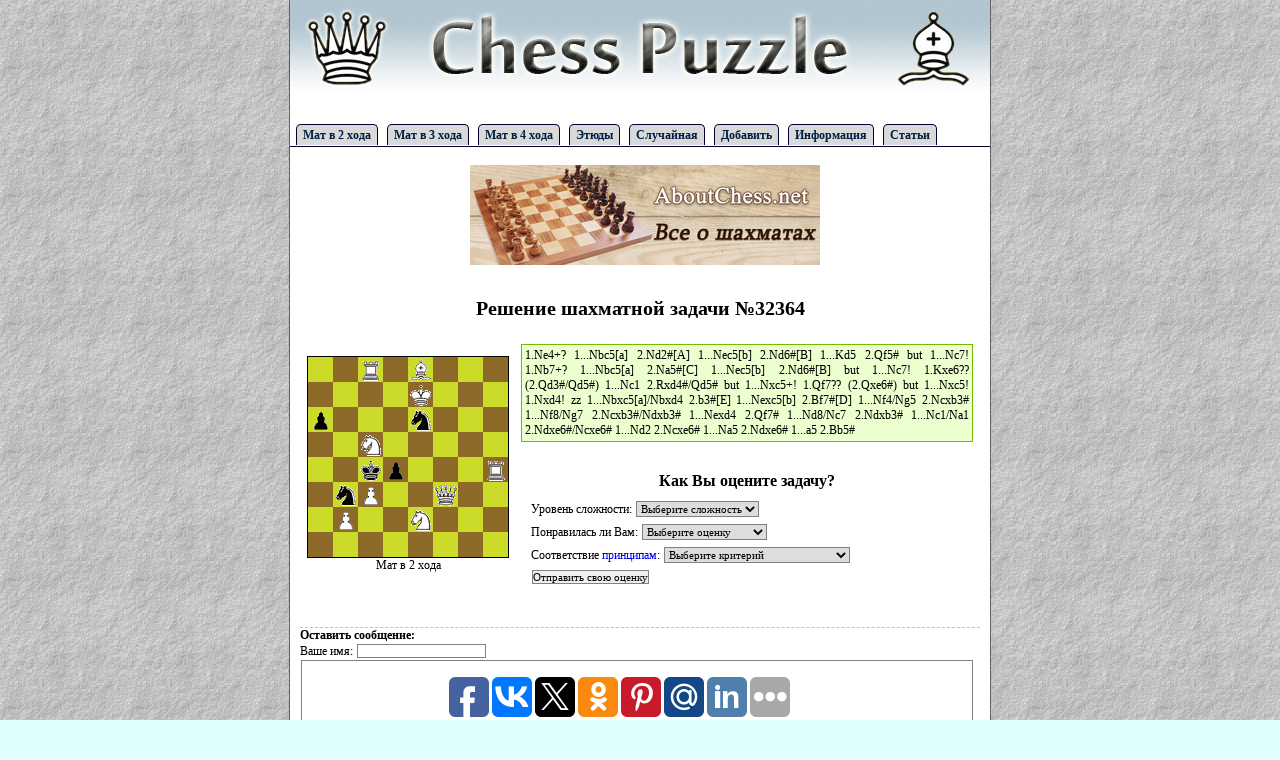

--- FILE ---
content_type: text/html; charset=windows-1251
request_url: https://chesspuzzle.ru/answer/32364
body_size: 4416
content:
<!DOCTYPE html PUBLIC "-//W3C//DTD XHTML 1.0 Transitional//EN" "http://www.w3.org/TR/xhtml1/DTD/xhtml1-transitional.dtd">
<html xmlns="http://www.w3.org/1999/xhtml">
<head>
<title>Решение шахматной задачи №32364 - ChessPuzzle</title><meta name="description" content="Комментарии пользователей и ответ на задачу №32364" />
      <meta http-equiv="content-type" content="text/html; charset=windows-1251" />
<!-- 66f6dba3bf4dbc62 -->
<meta name="rp1db6e752a4c342a69c0873d03fb53b71" content="074937666ffa5c88f2232ab9bb613644" />
<meta name="yandex-verification" content="e2a41d53fc847c9a" />
<meta name='blogocash-verify' content='15c0191b4a10c24c64508d535191759b' />
<meta name="656acf85456627ab5991e85fcd92d1bd" content="">
<script async="async" src="https://w.uptolike.com/widgets/v1/zp.js?pid=48486"></script>
<script type="text/javascript" src="https://chesspuzzle.ru/chess.js"></script>
<script type="text/javascript" src="https://chesspuzzle.ru/chessGui.js"></script>



<script type="text/javascript">
 config.pieceDir = "" + config.pieceDir;
 config.fieldColorBlack = '#888888';
 config.fieldColorWhite = '#EEEEEE';
</script>



<style type="text/css">
* {margin: 0;padding: 0;  font-family: Tahoma; font-size: 12px; border: 0; text-decoration: none;}
ul, ol {list-style-position: inside;}
ul {list-style: none;}

body {background:  #DFFFFF url('http://chesspuzzle.ru/img/fon3.jpg');}
#all {margin: 0 auto; width: 700px; background:  #FFFFFF; border: 1px solid #5F5F5F; border-top: 0;}
#header {width: 100%; height: 120px;}
#menu {height: 30px; width: 100%;}
#border_left {background:  #1F2FFF; height: 100%; width:10px; float: left;}
#maintable {width: 100%;}
#maintable tr td {padding: 10px; text-align: center; font-size: 13px; font-weight: bold;}
#maintable tr td small{font-size: 10px; font-weight: lighter;}
#main {margin: 10px; text-align: justify;}

#footer {text-align: center; border-top: 1px solid #5F5F5F;font-size: 11px; padding: 2px; height: 120px;}
#footer a {font-size: 11px; color: #5F5F5F;}
#mainmenu a {position: relative; top: 10px; left: 20px; font-weight: bold; color: #005782;}
#mainmenu a:hover {color: #71BB00;}
#chessDivIdSpan {font-size: 10px;}
h1 {font-size: 20px; font-weight: bold; text-align: center; margin: 12px;}
h2 {font-size: 16px; font-weight: bold; text-align: center; margin: 10px;}
p {text-indent: 10px; margin: 5px 0;}
#answer_tbl tr td {padding: 5px;}
select, input, textarea {border: 1px solid #808080; font-size: 11px; margin: 1px;}
textarea {width: 670px; height: 100px;}
select option {font-size: 11px;}
hr {border-top: 1px dashed #C0C0C0;}
.iheader {font-size: 9px;}
#share_but {margin-top: -20px; margin-left: 550px;}
#seltext {background: #ECFFCE; border: 1px solid #71BB00; margin: 5px 0; padding: 3px;}
#boardlabel {font-size: 15px; font-weight: bold; margin: 5px;}
#menu ul {padding:3px 0;  margin-left:0; border-bottom:1px solid #003; font:bold 8pt Verdana, sans-serif; width: 100%; margin-top: 5px; }
#menu ul li {list-style:none; margin:0; display:inline; width: 115px; }
#menu  ul li a {border-radius: 5px 5px 0 0;  -moz-border-radius: 5px 5px 0 0;
          padding:3px 0.5em;
          margin-left:6px;
          border:1px solid #003;
          border-bottom:none;
          background-color: #D9D9D9;
          text-decoration:none;
          color:#002142;
        }
#menu ul li a:hover {
         background-color: #FFFFFF;
         color:#004488; }

#menu ul li a#current {
          background-color:#fff;
          border-bottom:1px solid #fff;  }



</style>

<link rel="icon" type="image/png" href="https://chesspuzzle.ru/favicon.png" />

</head>

<body>
<div id="border_left"></div>
<div id="all">

  <div id="header">
  <a href="https://chesspuzzle.ru/" title="Шахматные задачи и этюды - ChessPuzzle"><img id="logo" src="https://chesspuzzle.ru/img/logo.gif" alt="Шахматные задачи и этюды - ChessPuzzle" /></a>
  </div>
  <div id="menu">
  <ul>
  <li><a href="https://chesspuzzle.ru/2stroke/1" title="Задачи на мат в 2 хода">Мат в 2 хода</a></li>
  <li><a href="https://chesspuzzle.ru/3stroke/1" title="Задачи на мат в 3 хода">Мат в 3 хода</a></li>
  <li><a href="https://chesspuzzle.ru/4stroke/1" title="Задачи на мат в 4 хода">Мат в 4 хода</a></li>
  <li><a href="https://chesspuzzle.ru/sketch/1" title="Шахматные этюды">Этюды</a></li>
  <li><a rel="nofollow" href="https://chesspuzzle.ru/random/" title="Открыть случайную шахматную задачу или этюд">Случайная</a></li>
  <li><a href="https://chesspuzzle.ru/addproblem/" title="Добавление шахматной задачи в базу">Добавить</a></li>
  <li><a href="https://chesspuzzle.ru/info/" title="Прочая информация">Информация</a></li>
  <li><a href="https://chesspuzzle.ru/articles.php" title="Статьи">Статьи</a></li>
  </ul>
  </div>

  <div id="main">



  

  <center>
<p style="text-align: center;"><a href="https://www.youtube.com/aboutchessnet?sub_confirmation=1" target="_blank"><img style="border:0" src="https://chesspuzzle.ru/aboutchessnet.jpg" alt="aboutchessnet" /></a></p>

  
  
<script type="text/javascript"><!--
google_ad_client = "pub-6148730936756807";
/* chesspuzle3.ru */
google_ad_slot = "3115848091";
google_ad_width = 468;
google_ad_height = 15;
//-->
</script>
<script type="text/javascript" src="https://pagead2.googlesyndication.com/pagead/show_ads.js">
</script>

  
 </center>

<h1>Решение шахматной задачи №32364</h1><table id="answer_tbl"><tr><td align="center">
       <a href="https://chesspuzzle.ru/problem/32364"><img src="https://chesspuzzle.ru/chess/board32364.gif" alt="Шахматная задача №32364"></a>
       <br />Мат в 2 хода
       </td>
       <td valign="top"><div id="seltext">1.Ne4+?
     1...Nbc5[a] 2.Nd2#[A]
     1...Nec5[b] 2.Nd6#[B]
     1...Kd5 2.Qf5#
  but 1...Nc7!
  
  1.Nb7+?
     1...Nbc5[a] 2.Na5#[C]
     1...Nec5[b] 2.Nd6#[B]
  but 1...Nc7!
  
  1.Kxe6?? (2.Qd3#/Qd5#)
     1...Nc1 2.Rxd4#/Qd5#
  but 1...Nxc5+!
  
  1.Qf7?? (2.Qxe6#)
  but 1...Nxc5!
  
  1.Nxd4! zz
     1...Nbxc5[a]/Nbxd4 2.b3#[E]
     1...Nexc5[b] 2.Bf7#[D]
     1...Nf4/Ng5 2.Ncxb3#
     1...Nf8/Ng7 2.Ncxb3#/Ndxb3#
     1...Nexd4 2.Qf7#
     1...Nd8/Nc7 2.Ndxb3#
     1...Nc1/Na1 2.Ndxe6#/Ncxe6#
     1...Nd2 2.Ncxe6#
     1...Na5 2.Ndxe6#
     1...a5 2.Bb5#</div><br />
       <noindex>
       <h2>Как Вы оцените задачу?</h2>
       <form name="ans_form" action="" method="post">
       <p>Уровень сложности: <select name="level"><option value="0">Выберите сложность</option><option value="1">Низкая</option><option value="2">Средняя</option><option value="3">Высокая</option></select></p>
       <p>Понравилась ли Вам: <select name="islike"><option value="0">Выберите оценку</option><option value="1">Хуже не придумаешь</option><option value="2">Не понравилась</option><option value="3">Обычная задача</option><option value="4">Да, понравилась</option><option value="5">Превосходно!</option></select></p>
       <p>Соответствие <a target="_blank" href="https://chesspuzzle.ru/info/rules">принципам</a>: <select name="rules"><option value="0">Выберите критерий</option><option value="1">Составлена верно, нет нарушений</option><option value="2">Есть несколько решений</option><option value="3">Правильное решение отсутствует</option><option value="4">Прочие нарушения</option></select></p>
       <p><input type="submit" value="Отправить свою оценку"></p>
       </form>
       </noindex>
       </td>
       </tr></table><noindex><br><br><hr><form method=post id="ikomment" action=""><h3>Оставить сообщение:</h3>Ваше имя: <input type="text" class="ik_input" name="ikname"  value="" maxlength=15 /><br /><textarea name="iktext" class="ik_ta"></textarea><br />
                <img src="https://chesspuzzle.ru/getimage.php?rand=840909" alt="Код"> <input type="text" class="ik_input2"  name="ikcode"  value="" maxlength=3 /> <input type="submit" class="buttmain" value="Отправить" /></form></noindex><br>
<script type="text/javascript">
<!--
var _acic={dataProvider:10};(function(){var e=document.createElement("script");e.type="text/javascript";e.async=true;e.src="https://www.acint.net/aci.js";var t=document.getElementsByTagName("script")[0];t.parentNode.insertBefore(e,t)})()
//-->
</script><br>
<script type="text/javascript"><!--
google_ad_client = "ca-pub-6148730936756807";
/* avtomaniya.net2 */
google_ad_slot = "1182987427";
google_ad_width = 468;
google_ad_height = 60;
//-->
</script>
<script type="text/javascript"
src="//pagead2.googlesyndication.com/pagead/show_ads.js">
</script>

  </div>

  <div id="footer">  

<script>
  (function(i,s,o,g,r,a,m){i['GoogleAnalyticsObject']=r;i[r]=i[r]||function(){
  (i[r].q=i[r].q||[]).push(arguments)},i[r].l=1*new Date();a=s.createElement(o),
  m=s.getElementsByTagName(o)[0];a.async=1;a.src=g;m.parentNode.insertBefore(a,m)
  })(window,document,'script','https://www.google-analytics.com/analytics.js','ga');

  ga('create', 'UA-101544935-12', 'auto');
  ga('send', 'pageview');

</script>




  <p>ChessPuzzle.ru - <a href="https://chesspuzzle.ru/">шахматные задачи</a>.
  
 
  </p>
  

  <p>При копировании материалов, прямая ссылка обязательная!</p>
  <p>По вопросам обращайтесь на: <a href="/cdn-cgi/l/email-protection" class="__cf_email__" data-cfemail="9de9f5f8ffe8eee4f0fcf3dde4fcf3f9f8e5b3efe8">[email&#160;protected]</a></p>
  

  
 
  

 
  </p>
  </div>



<script data-cfasync="false" src="/cdn-cgi/scripts/5c5dd728/cloudflare-static/email-decode.min.js"></script><script type="text/javascript">(function(w,doc) {
if (!w.__utlWdgt ) {
    w.__utlWdgt = true;
    var d = doc, s = d.createElement('script'), g = 'getElementsByTagName';
    s.type = 'text/javascript'; s.charset='UTF-8'; s.async = true;
    s.src = ('https:' == w.location.protocol ? 'https' : 'http')  + '://w.uptolike.com/widgets/v1/uptolike.js';
    var h=d[g]('body')[0];
    h.appendChild(s);
}})(window,document);
</script>
<div data-background-alpha="0.0" data-buttons-color="#FFFFFF" data-counter-background-color="#ffffff" data-share-counter-size="12" data-top-button="false" data-share-counter-type="common" data-share-style="1" data-mode="share" data-like-text-enable="false" data-mobile-view="true" data-icon-color="#ffffff" data-orientation="fixed-bottom" data-text-color="#000000" data-share-shape="round-rectangle" data-sn-ids="fb.vk.tw.ok.gp.ps.mr.ln." data-share-size="40" data-background-color="#ffffff" data-preview-mobile="false" data-mobile-sn-ids="fb.vk.tw.wh.ok.vb." data-pid="1570832" data-counter-background-alpha="1.0" data-following-enable="false" data-exclude-show-more="false" data-selection-enable="true" class="uptolike-buttons" ></div>


<!--LiveInternet counter--><script type="text/javascript">
document.write("<a href='//www.liveinternet.ru/click' "+
"target=_blank><img src='//counter.yadro.ru/hit?t45.6;r"+
escape(document.referrer)+((typeof(screen)=="undefined")?"":
";s"+screen.width+"*"+screen.height+"*"+(screen.colorDepth?
screen.colorDepth:screen.pixelDepth))+";u"+escape(document.URL)+
";"+Math.random()+
"' alt='' title='LiveInternet' "+
"border='0' width='10' height='10'><\/a>")
</script><!--/LiveInternet-->


</div>

<script defer src="https://static.cloudflareinsights.com/beacon.min.js/vcd15cbe7772f49c399c6a5babf22c1241717689176015" integrity="sha512-ZpsOmlRQV6y907TI0dKBHq9Md29nnaEIPlkf84rnaERnq6zvWvPUqr2ft8M1aS28oN72PdrCzSjY4U6VaAw1EQ==" data-cf-beacon='{"version":"2024.11.0","token":"1b703241eeec4e05abaed839c610de27","r":1,"server_timing":{"name":{"cfCacheStatus":true,"cfEdge":true,"cfExtPri":true,"cfL4":true,"cfOrigin":true,"cfSpeedBrain":true},"location_startswith":null}}' crossorigin="anonymous"></script>
</body>
</html>

--- FILE ---
content_type: text/html; charset=utf-8
request_url: https://www.google.com/recaptcha/api2/aframe
body_size: 264
content:
<!DOCTYPE HTML><html><head><meta http-equiv="content-type" content="text/html; charset=UTF-8"></head><body><script nonce="UeTTFK_8jIRmmXDTphabfg">/** Anti-fraud and anti-abuse applications only. See google.com/recaptcha */ try{var clients={'sodar':'https://pagead2.googlesyndication.com/pagead/sodar?'};window.addEventListener("message",function(a){try{if(a.source===window.parent){var b=JSON.parse(a.data);var c=clients[b['id']];if(c){var d=document.createElement('img');d.src=c+b['params']+'&rc='+(localStorage.getItem("rc::a")?sessionStorage.getItem("rc::b"):"");window.document.body.appendChild(d);sessionStorage.setItem("rc::e",parseInt(sessionStorage.getItem("rc::e")||0)+1);localStorage.setItem("rc::h",'1768764486486');}}}catch(b){}});window.parent.postMessage("_grecaptcha_ready", "*");}catch(b){}</script></body></html>

--- FILE ---
content_type: application/javascript; charset=utf-8
request_url: https://chesspuzzle.ru/chessGui.js
body_size: 3184
content:
function $(id)
{
  return document.getElementById(id);
}

var config =
{
  pieceDir: '../pieces/',
  pieceExt: '.png',
  bitmapWidth: 41,
  bitmapHeight: 41,
  fieldColorWhite: 'white',
  fieldColorBlack: '#888888'
};

function CalculateAbsoluteOffset(ctrl)
{
  var elem = ctrl;

  var left = 0;
  var top = 0;

  while (elem)
  {
    left += elem.offsetLeft;
    top += elem.offsetTop;
    elem = elem.offsetParent;
  }

  var retValue = new Object();
  retValue.left = left;
  retValue.top = top;
  return retValue;
}

function AddHandler(object, event, handler)
{
  if (typeof object.addEventListener != 'undefined')
    object.addEventListener(event, handler, false);
  else if (typeof object.attachEvent != 'undefined')
    object.attachEvent('on' + event, handler);
  else
    throw "������������� ������� (Incompatible browser)";
}

function RemoveHandler(object, event, handler)
{
  if (typeof object.removeEventListener != 'undefined')
    object.removeEventListener(event, handler, false);
  else if (typeof object.detachEvent != 'undefined')
    object.detachEvent('on' + event, handler);
  else
    throw "������������� ������� (Incompatible browser)";
}

function PreventDefault(event)
{
  if (typeof(event.preventDefault) != 'undefined')
    event.preventDefault();
}

function GetTarget(e)
{
  return typeof(e.target) != 'undefined' ? e.target : e.srcElement;
}

function ParentNode(node)
{
  return typeof(node.parentNode) != 'undefined' ? node.parentNode : node.parentElement;
}

function FindParent(ctrl, tagName)
{
  var node = ctrl;
  for(;;)
  {
    if (typeof(node.tagName) != 'string') return null;
    if (node.tagName.toUpperCase() == tagName.toUpperCase()) return node;

    node = ParentNode(node);
    if (node == null) return null;
  }
}

function GetFirstChild(ctrl, tagName)
{
  var children = ctrl.getElementsByTagName(tagName);
  return children.length == 0 ? null : children[0];
}

function FindTd(div, file, rank)
{
  if (file < 0 || file >= 8) return null;
  if (rank < 0 || rank >= 8) return null;

  var table = GetFirstChild(div, 'TABLE');
  var tbody = GetFirstChild(table, 'TBODY');

  var trArray = tbody.getElementsByTagName('TR');
  if (trArray.length < 8) return null;
  var tr = trArray[7-rank];

  var tdArray = tr.getElementsByTagName('TD');
  if (tdArray.length < 8) return null;
  return tdArray[file];
}

function ExtractPixelValue(s)
{
  var suffix = s.length >= 2 ? s.substr(s.length-2, 2) : '';
  if (suffix.toLowerCase() == 'px')
    s = s.substr(0, s.length - 2);
  return parseInt(s);
}

function Move(ctrl, deltaX, deltaY)
{
  var left = ExtractPixelValue(ctrl.style.left);
  var top = ExtractPixelValue(ctrl.style.top);
  ctrl.style.left = left + deltaX + 'px';
  ctrl.style.top = top + deltaY + 'px';
}

function TdMouseDown(e)
{
  var td = FindParent(GetTarget(e), 'TD');
  if (td == null) return;

  PreventDefault(e);

  var div = $(td.divId);
  if (div==null) { return;  } //!!!
  var position = div.position;

  if (div.isPromotion) return;

  var piece = position.board[td.file + 16*td.rank];
  if (piece == '.') return;

  if (GetColor(piece) != position.activeSide) return;

  var imgDiv = document.createElement('div');
  var offset = CalculateAbsoluteOffset(td);
  imgDiv.style.position = 'absolute';
  imgDiv.style.left = offset.left + 'px';
  imgDiv.style.top = offset.top + 'px';
  imgDiv.style.width = config.bitmapWidth + 'px';
  imgDiv.style.height = config.bitmapHeight + 'px';
  imgDiv.style.backgroundImage = td.style.backgroundImage;
  imgDiv.zIndex = 10;

  td.style.backgroundImage = '';
  div.appendChild(imgDiv);

  div.dragTd = td;
  div.dragDiv = imgDiv;
  div.dragLastX = e.clientX;
  div.dragLastY = e.clientY;

  AddHandler(div, 'mousemove', TdMouseMove);
  AddHandler(div, 'mouseup', TdMouseUp);
}

function TdMouseMove(e)
{
  PreventDefault(e);

  var node = GetTarget(e);
  for(;;)
  {
    node = FindParent(node, 'DIV');
    if (typeof(node) == 'indefined') return;
    if (typeof(node.dragTd) != 'undefined') break;
    node = ParentNode(node);
  }

  var div = node;
  Move(div.dragDiv, e.clientX - div.dragLastX, e.clientY - div.dragLastY);
  div.dragLastX = e.clientX;
  div.dragLastY = e.clientY;
}

function PieceClick(e)
{
  var img = GetTarget(e);
  var div = img.div;
  if (div.position.activeSide == WHITE)
  {
    for (point=0x00; point<0x08; ++point)
      if (div.position.board[point] == 'p')
      {
        div.position.board[point] = img.piece;
        break;
      }
  }
  else {
    for (point=0x70; point<0x78; ++point)
      if (div.position.board[point] == 'P')
      {
        div.position.board[point] = img.piece.toUpperCase();
        break;
      }
  }

  div.removeChild(div.promotionDiv);
  div.isPromotion = false;
  div.promotionDiv = null;
  RefreshPositionDiv(div);
  div.history.push(BuildFen(div.position));
  div.undo.disabled = false;
}

function CreatePromotionTd(div, piece, color)
{
  var td = document.createElement('td');
  var img = document.createElement('img');
  img.src = config.pieceDir + (color == WHITE ? 'w' : 'b') + piece + config.pieceExt;
  img.style.cursor = 'pointer';
  img.piece = piece;
  img.div = div;
  AddHandler(img, 'click', PieceClick);
  td.appendChild(img);
  return td;
}

function RunPromotion(div)
{
  div.isPromotion = true;

  var offset = CalculateAbsoluteOffset(div);

  var promotionDiv = document.createElement('div');
  promotionDiv.parentDiv = div;

  promotionDiv.style.border = '1px solid #000000';
  promotionDiv.style.backgroundColor = 'White';

  promotionDiv.style.position = 'absolute';
  promotionDiv.style.left = offset.left + config.bitmapWidth/2 + 'px';
  promotionDiv.style.top = offset.top + config.bitmapHeight/2 + 'px';

  promotionDiv.innerHTML = '�������� ������:<BR>';

  var table = document.createElement('table');
  table.cellPadding = '0px';
  table.cellSpacing = '0px';

  var tbody = document.createElement('tbody');
  var tr = document.createElement('tr');

  tr.appendChild(CreatePromotionTd(div, 'q', div.position.activeSide ^ 1));
  tr.appendChild(CreatePromotionTd(div, 'r', div.position.activeSide ^ 1));
  tr.appendChild(CreatePromotionTd(div, 'b', div.position.activeSide ^ 1));
  tr.appendChild(CreatePromotionTd(div, 'n', div.position.activeSide ^ 1));

  tbody.appendChild(tr);
  table.appendChild(tbody);
  promotionDiv.appendChild(table);
  div.appendChild(promotionDiv);

  var tableOffset = CalculateAbsoluteOffset(table);
  var offset = CalculateAbsoluteOffset(promotionDiv);
  promotionDiv.style.width = tableOffset.left - offset.left + table.offsetWidth + 'px';
  promotionDiv.style.height = tableOffset.top - offset.top + table.offsetHeight + 'px';
  div.promotionDiv = promotionDiv;
}

function TdMouseUp(e)
{
  PreventDefault(e);

  var node = GetTarget(e);
  for(;;)
  {
    node = FindParent(node, 'DIV');
    if (typeof(node) == 'undefined') return;
    if (typeof(node.dragTd) != 'undefined') break;
    node = ParentNode(node);
  }

  var div = node;
  Move(div.dragDiv, e.clientX - div.dragLastX, e.clientY - div.dragLastY);
  div.dragLastX = e.clientX;
  div.dragLastY = e.clientY;

  var divOffset = CalculateAbsoluteOffset(div);
  var dragDivOffset = CalculateAbsoluteOffset(div.dragDiv);
  var divMouseLeft = dragDivOffset.left - divOffset.left;
  var divMouseTop = dragDivOffset.top - divOffset.top;
  var x = Math.round(divMouseLeft / config.bitmapWidth);
  var y = Math.round(divMouseTop / config.bitmapHeight);
  var file = x;
  var rank = 7 - y;

  var td;
  var exInfo = new Object();
  var isOk = DoMove(div.position, div.dragTd.file, div.dragTd.rank, file, rank, exInfo);
  if (isOk)
  {
    td = FindTd(div, file, rank);
    ShowFen($(div.id + 'Span'), div.position);
  }
  else
    td = div.dragTd;

  td.style.backgroundImage = div.dragDiv.style.backgroundImage;
  div.removeChild(div.dragDiv);

  RemoveHandler(div, 'mousemove', TdMouseMove);
  RemoveHandler(div, 'mouseup', TdMouseUp);

  div.dragTd = null;
  div.dragDiv = null;
  div.dragLastX = null;
  div.dragLastY = null;

  if (isOk)
  {
    if (exInfo.isPromotion)
      RunPromotion(div);
    else
    {
      div.history.push(BuildFen(div.position));
      div.undo.disabled = false;
    }
  }

  if (!exInfo.isSimple)
    RefreshPositionDiv(div);
}

function BuildPieceFileName(ch)
{
  switch(ch)
  {
    case 'p':
    case 'n':
    case 'b':
    case 'r':
    case 'q':
    case 'k':
      return 'b' + ch;
    case 'P':
    case 'N':
    case 'B':
    case 'R':
    case 'Q':
    case 'K':
      return 'w' + ch.toLowerCase();
    default:
      return null;
  }
}

function ClearElement(elem)
{
  while (elem.hasChildNodes())
    elem.removeChild(elem.firstChild);
}

function RefreshPositionDiv(div)
{
  var position = div.position;
  ClearElement(div);
  div.isPromotion = false;

  var table = document.createElement('table');
  table.cellPadding = '0px';
  table.cellSpacing = '0px';

  table.style.border = 'solid 1px #000000';

  var tbody = document.createElement('tbody');
  var lineLetter = new Array ('A','B','C','D','E','F','G','H');
  for(y=0; y<8; ++y)
  {
    var tr = document.createElement('tr');

    for (x=0; x<8; ++x)
    {
      var td = document.createElement('td');
      td.divId = div.id;
      td.style.width = config.bitmapWidth + 'px';
      td.style.height = config.bitmapHeight + 'px';

      var rank = 7 - y;
      var file = x;

      td.rank = rank;
      td.file = file;

      if ((file ^ rank) & 1)
      {
        td.style.backgroundColor = config.fieldColorWhite;
      }
      else {
        td.style.backgroundColor = config.fieldColorBlack;
      }

      var ch = position.board[file + 16*rank]
      var filename = BuildPieceFileName(ch);
      if (filename != null)
        td.style.backgroundImage = 'url(' + config.pieceDir + filename + config.pieceExt + ')';
      td.title=lineLetter[x]+''+(8-y);
      tr.appendChild(td);
    }

    tbody.appendChild(tr);
  }

  tr.appendChild(td);
  tbody.appendChild(tr);
  table.appendChild(tbody);
  div.appendChild(table);

  ShowFen($(div.id + 'Span'), position);

  if (!div.isMouseDownHandler) {
   AddHandler(div, 'mousedown', TdMouseDown);
   div.isMouseDownHandler = true;
  }
}

function UndoClick(e)
{
  var button = GetTarget(e);
  var div = button.div;
  if (div.history.length <= 1) return;
  div.history.pop();
  var fen = div.history[div.history.length-1];
  div.position = BuildPosition(fen);
  RefreshPositionDiv(div);
  button.disabled = div.history.length <= 1;
}

function SetDiagram(divId, fen, undoId)
{
  var div = $(divId);
  var undo = $(undoId);

  var  position = BuildPosition(fen);
  if (typeof(position) == 'string')
  {
    alert('������: ' + position);
    return;
  }

  ClearElement(div);
  div.position = position;
  RefreshPositionDiv(div);
  div.history = [fen];
  undo.disabled = true;

  div.undo = undo;
  undo.div = div;

  if (!undo.isClickHandler)
  {
    AddHandler(undo, 'click', UndoClick);
    undo.isClickHandler = true;
  }
}

function SetFen(div, undo) {
 var fen = prompt('������� ������� FEN:', '');
 if (typeof(fen) == 'string' && fen != '') {
  SetDiagram(div, fen, undo);
 }
}

function ShowFen(span, position) {
 span.innerHTML = BuildFen(position);
}

--- FILE ---
content_type: application/javascript;charset=utf-8
request_url: https://w.uptolike.com/widgets/v1/version.js?cb=cb__utl_cb_share_1768764483560566
body_size: 396
content:
cb__utl_cb_share_1768764483560566('1ea92d09c43527572b24fe052f11127b');